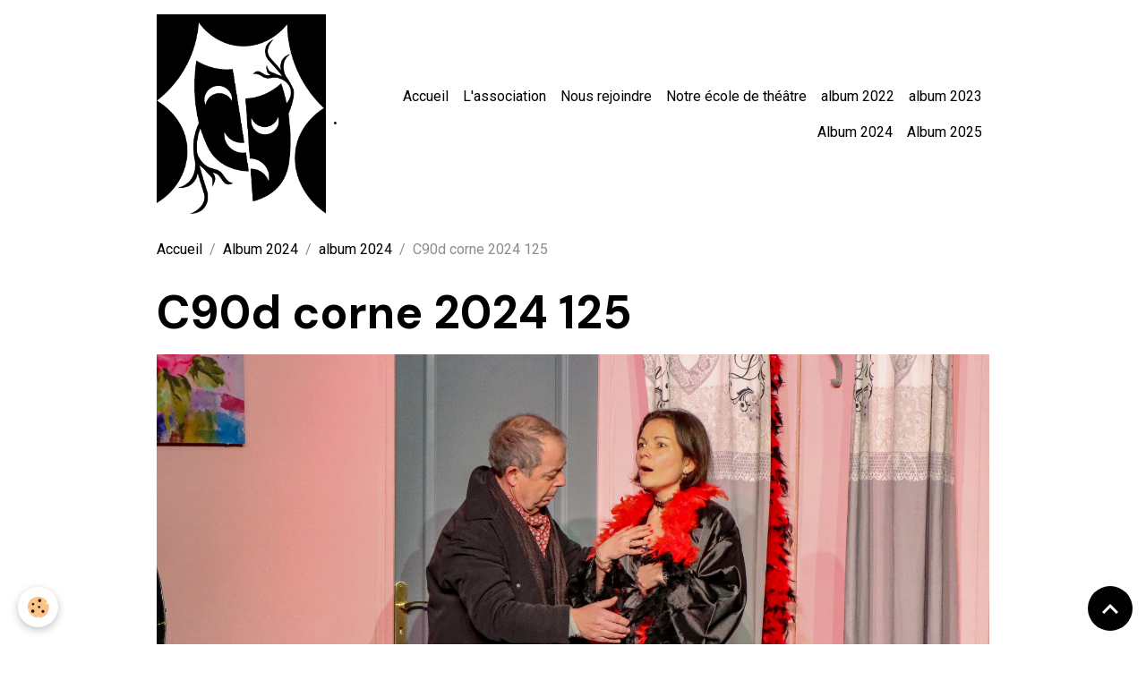

--- FILE ---
content_type: text/html; charset=UTF-8
request_url: https://www.lesbouillardsdecorne.fr/album/nos-evenements/c90d-corne-2024-125.html
body_size: 37374
content:

<!DOCTYPE html>
<html lang="fr">
    <head>
        <title>C90d corne 2024 125 </title>
        <meta name="theme-color" content="">
        <meta name="msapplication-navbutton-color" content="">
        <!-- METATAGS -->
        <!-- rebirth / basic -->
<!--[if IE]>
<meta http-equiv="X-UA-Compatible" content="IE=edge">
<![endif]-->
<meta charset="utf-8">
<meta name="viewport" content="width=device-width, initial-scale=1, shrink-to-fit=no">
    <link rel="image_src" href="https://www.lesbouillardsdecorne.fr/medias/album/c90d-corne-2024-125-.jpg" />
    <meta property="og:image" content="https://www.lesbouillardsdecorne.fr/medias/album/c90d-corne-2024-125-.jpg" />
    <link href="//www.lesbouillardsdecorne.fr/fr/themes/designlines/6203a2d5d16d595e57410f6c.css?v=6bb822e9e87fc48be15fb470e124a33f" rel="stylesheet">
    <link rel="canonical" href="https://www.lesbouillardsdecorne.fr/album/nos-evenements/c90d-corne-2024-125.html">
<meta name="generator" content="e-monsite (e-monsite.com)">

    <link rel="icon" href="https://www.lesbouillardsdecorne.fr/medias/site/favicon/logo.jpg">
    <link rel="apple-touch-icon" sizes="114x114" href="https://www.lesbouillardsdecorne.fr/medias/site/mobilefavicon/logo.jpg?fx=c_114_114">
    <link rel="apple-touch-icon" sizes="72x72" href="https://www.lesbouillardsdecorne.fr/medias/site/mobilefavicon/logo.jpg?fx=c_72_72">
    <link rel="apple-touch-icon" href="https://www.lesbouillardsdecorne.fr/medias/site/mobilefavicon/logo.jpg?fx=c_57_57">
    <link rel="apple-touch-icon-precomposed" href="https://www.lesbouillardsdecorne.fr/medias/site/mobilefavicon/logo.jpg?fx=c_57_57">

<link href="https://fonts.googleapis.com/css?family=Urbanist:300,400,700&amp;display=swap" rel="stylesheet">

        
    <link rel="preconnect" href="https://fonts.googleapis.com">
    <link rel="preconnect" href="https://fonts.gstatic.com" crossorigin="anonymous">
    <link href="https://fonts.googleapis.com/css?family=Roboto:300,300italic,400,400italic,700,700italic%7CDM Sans:300,300italic,400,400italic,700,700italic&display=swap" rel="stylesheet">

<link href="//www.lesbouillardsdecorne.fr/themes/combined.css?v=6_1642769533_519" rel="stylesheet">


<link rel="preload" href="//www.lesbouillardsdecorne.fr/medias/static/themes/bootstrap_v4/js/jquery-3.6.3.min.js?v=26012023" as="script">
<script src="//www.lesbouillardsdecorne.fr/medias/static/themes/bootstrap_v4/js/jquery-3.6.3.min.js?v=26012023"></script>
<link rel="preload" href="//www.lesbouillardsdecorne.fr/medias/static/themes/bootstrap_v4/js/popper.min.js?v=31012023" as="script">
<script src="//www.lesbouillardsdecorne.fr/medias/static/themes/bootstrap_v4/js/popper.min.js?v=31012023"></script>
<link rel="preload" href="//www.lesbouillardsdecorne.fr/medias/static/themes/bootstrap_v4/js/bootstrap.min.js?v=31012023" as="script">
<script src="//www.lesbouillardsdecorne.fr/medias/static/themes/bootstrap_v4/js/bootstrap.min.js?v=31012023"></script>
<script src="//www.lesbouillardsdecorne.fr/themes/combined.js?v=6_1642769533_519&lang=fr"></script>
<script type="application/ld+json">
    {
        "@context" : "https://schema.org/",
        "@type" : "WebSite",
        "name" : ".",
        "url" : "https://www.lesbouillardsdecorne.fr/"
    }
</script>

<meta name="google-site-verification" content="qUTIhsTcS0-gDo5eL7-3PvK3x1vhaL_V0-k4716i7cM" />


        <!-- //METATAGS -->
            <script src="//www.lesbouillardsdecorne.fr/medias/static/js/rgpd-cookies/jquery.rgpd-cookies.js?v=2078"></script>
    <script>
                                    $(document).ready(function() {
            $.RGPDCookies({
                theme: 'bootstrap_v4',
                site: 'www.lesbouillardsdecorne.fr',
                privacy_policy_link: '/about/privacypolicy/',
                cookies: [{"id":null,"favicon_url":"https:\/\/ssl.gstatic.com\/analytics\/20210414-01\/app\/static\/analytics_standard_icon.png","enabled":true,"model":"google_analytics","title":"Google Analytics","short_description":"Permet d'analyser les statistiques de consultation de notre site","long_description":"Indispensable pour piloter notre site internet, il permet de mesurer des indicateurs comme l\u2019affluence, les produits les plus consult\u00e9s, ou encore la r\u00e9partition g\u00e9ographique des visiteurs.","privacy_policy_url":"https:\/\/support.google.com\/analytics\/answer\/6004245?hl=fr","slug":"google-analytics"},{"id":null,"favicon_url":"","enabled":true,"model":"addthis","title":"AddThis","short_description":"Partage social","long_description":"Nous utilisons cet outil afin de vous proposer des liens de partage vers des plateformes tiers comme Twitter, Facebook, etc.","privacy_policy_url":"https:\/\/www.oracle.com\/legal\/privacy\/addthis-privacy-policy.html","slug":"addthis"}],
                modal_title: 'Gestion\u0020des\u0020cookies',
                modal_description: 'd\u00E9pose\u0020des\u0020cookies\u0020pour\u0020am\u00E9liorer\u0020votre\u0020exp\u00E9rience\u0020de\u0020navigation,\nmesurer\u0020l\u0027audience\u0020du\u0020site\u0020internet,\u0020afficher\u0020des\u0020publicit\u00E9s\u0020personnalis\u00E9es,\nr\u00E9aliser\u0020des\u0020campagnes\u0020cibl\u00E9es\u0020et\u0020personnaliser\u0020l\u0027interface\u0020du\u0020site.',
                privacy_policy_label: 'Consulter\u0020la\u0020politique\u0020de\u0020confidentialit\u00E9',
                check_all_label: 'Tout\u0020cocher',
                refuse_button: 'Refuser',
                settings_button: 'Param\u00E9trer',
                accept_button: 'Accepter',
                callback: function() {
                    // website google analytics case (with gtag), consent "on the fly"
                    if ('gtag' in window && typeof window.gtag === 'function') {
                        if (window.jsCookie.get('rgpd-cookie-google-analytics') === undefined
                            || window.jsCookie.get('rgpd-cookie-google-analytics') === '0') {
                            gtag('consent', 'update', {
                                'ad_storage': 'denied',
                                'analytics_storage': 'denied'
                            });
                        } else {
                            gtag('consent', 'update', {
                                'ad_storage': 'granted',
                                'analytics_storage': 'granted'
                            });
                        }
                    }
                }
            });
        });
    </script>
        <script async src="https://www.googletagmanager.com/gtag/js?id=G-4VN4372P6E"></script>
<script>
    window.dataLayer = window.dataLayer || [];
    function gtag(){dataLayer.push(arguments);}
    
    gtag('consent', 'default', {
        'ad_storage': 'denied',
        'analytics_storage': 'denied'
    });
    
    gtag('js', new Date());
    gtag('config', 'G-4VN4372P6E');
</script>

                                    </head>
    <body id="album_run_nos-evenements_c90d-corne-2024-125" data-template="default">
        

                <!-- BRAND TOP -->
        
        <!-- NAVBAR -->
                                                                                    <nav class="navbar navbar-expand-lg container" id="navbar" data-animation="sliding">
                                                                    <a aria-label="brand" class="navbar-brand d-inline-flex align-items-center" href="https://www.lesbouillardsdecorne.fr/">
                                                    <img src="https://www.lesbouillardsdecorne.fr/medias/site/logos/logo-les-bouillards-de-corne.png" alt="." class="img-fluid brand-logo mr-2 d-inline-block">
                                                                        <span class="brand-titles d-lg-flex flex-column align-items-start">
                            <span class="brand-title d-inline-block">.</span>
                                                        <span class="brand-subtitle d-none">Faire les choses sérieusement tout en ne se prenant pas au sérieux</span>
                                                    </span>
                                            </a>
                                                    <button id="buttonBurgerMenu" title="BurgerMenu" class="navbar-toggler collapsed" type="button" data-toggle="collapse" data-target="#menu">
                    <span></span>
                    <span></span>
                    <span></span>
                    <span></span>
                </button>
                <div class="collapse navbar-collapse flex-lg-grow-0 ml-lg-auto" id="menu">
                                                                                                                <ul class="navbar-nav navbar-menu nav-all nav-all-right">
                                                                                                                                                                                            <li class="nav-item" data-index="1">
                            <a class="nav-link" href="https://www.lesbouillardsdecorne.fr/">
                                                                Accueil
                            </a>
                                                                                </li>
                                                                                                                                                                                            <li class="nav-item" data-index="2">
                            <a class="nav-link" href="https://www.lesbouillardsdecorne.fr/pages/l-association.html">
                                                                L'association
                            </a>
                                                                                </li>
                                                                                                                                                                                            <li class="nav-item" data-index="3">
                            <a class="nav-link" href="https://www.lesbouillardsdecorne.fr/pages/nous-rejoindre.html">
                                                                Nous rejoindre
                            </a>
                                                                                </li>
                                                                                                                                                                                            <li class="nav-item" data-index="4">
                            <a class="nav-link" href="https://www.lesbouillardsdecorne.fr/pages/notre-ecole-de-theatre.html">
                                                                Notre école de théâtre
                            </a>
                                                                                </li>
                                                                                                                                                                                            <li class="nav-item" data-index="5">
                            <a class="nav-link" href="https://www.lesbouillardsdecorne.fr/pages/saison-2022.html">
                                                                album 2022
                            </a>
                                                                                </li>
                                                                                                                                                                                            <li class="nav-item" data-index="6">
                            <a class="nav-link" href="https://www.lesbouillardsdecorne.fr/pages/page-1.html">
                                                                album 2023
                            </a>
                                                                                </li>
                                                                                                                                                                                            <li class="nav-item" data-index="7">
                            <a class="nav-link" href="https://www.lesbouillardsdecorne.fr/pages/album-2024.html">
                                                                Album 2024
                            </a>
                                                                                </li>
                                                                                                                                                                                            <li class="nav-item" data-index="8">
                            <a class="nav-link" href="https://www.lesbouillardsdecorne.fr/pages/album-2025.html">
                                                                Album 2025
                            </a>
                                                                                </li>
                                    </ul>
            
                                    
                    
                                        
                    
                                    </div>
                    </nav>

        <!-- HEADER -->
                <!-- //HEADER -->

        <!-- WRAPPER -->
                                        <div id="wrapper">

                            <main id="main">

                                                                    <div class="container">
                                                        <ol class="breadcrumb">
                                    <li class="breadcrumb-item"><a href="https://www.lesbouillardsdecorne.fr/">Accueil</a></li>
                                                <li class="breadcrumb-item"><a href="https://www.lesbouillardsdecorne.fr/album/">Album 2024</a></li>
                                                <li class="breadcrumb-item"><a href="https://www.lesbouillardsdecorne.fr/album/nos-evenements/">album 2024</a></li>
                                                <li class="breadcrumb-item active">C90d corne 2024 125 </li>
                        </ol>

    <script type="application/ld+json">
        {
            "@context": "https://schema.org",
            "@type": "BreadcrumbList",
            "itemListElement": [
                                {
                    "@type": "ListItem",
                    "position": 1,
                    "name": "Accueil",
                    "item": "https://www.lesbouillardsdecorne.fr/"
                  },                                {
                    "@type": "ListItem",
                    "position": 2,
                    "name": "Album 2024",
                    "item": "https://www.lesbouillardsdecorne.fr/album/"
                  },                                {
                    "@type": "ListItem",
                    "position": 3,
                    "name": "album 2024",
                    "item": "https://www.lesbouillardsdecorne.fr/album/nos-evenements/"
                  },                                {
                    "@type": "ListItem",
                    "position": 4,
                    "name": "C90d corne 2024 125 ",
                    "item": "https://www.lesbouillardsdecorne.fr/album/nos-evenements/c90d-corne-2024-125.html"
                  }                          ]
        }
    </script>
                                                </div>
                                            
                                        
                                        
                                                            <div class="view view-album" id="view-item" data-category="nos-evenements" data-id-album="65f735edcbdbb0ab05d4a6dd">
    <div class="container">
        <div class="row">
            <div class="col">
                <h1 class="view-title">C90d corne 2024 125 </h1>
                
    
<div id="site-module-61991fe80d56595e57411f42" class="site-module" data-itemid="61991fe80d56595e57411f42" data-siteid="61991fe55483595e57410c9b" data-category="item"></div>


                <p class="text-center">
                    <img src="https://www.lesbouillardsdecorne.fr/medias/album/c90d-corne-2024-125-.jpg" alt="C90d corne 2024 125 " class="img-fluid">
                </p>

                
                <ul class="pager">
                                            <li class="prev-page">
                            <a href="https://www.lesbouillardsdecorne.fr/album/nos-evenements/c90d-corne-2024-124-1.html" class="page-link">
                                <i class="material-icons md-chevron_left"></i>
                                <img src="https://www.lesbouillardsdecorne.fr/medias/album/c90d-corne-2024-124--1.jpg?fx=c_50_50" width="50" alt="">
                            </a>
                        </li>
                                        <li>
                        <a href="https://www.lesbouillardsdecorne.fr/album/nos-evenements/" class="page-link">Retour</a>
                    </li>
                                            <li class="next-page">
                            <a href="https://www.lesbouillardsdecorne.fr/album/nos-evenements/c90d-corne-2024-126.html" class="page-link">
                                <img src="https://www.lesbouillardsdecorne.fr/medias/album/c90d-corne-2024-126-.jpg?fx=c_50_50" width="50" alt="">
                                <i class="material-icons md-chevron_right"></i>
                            </a>
                        </li>
                                    </ul>
            </div>
        </div>
    </div>

    
    <div class="container plugin-list">
        <div class="row">
            <div class="col">
                <div class="plugins">
                    
                                            <div id="social-67e9062a06c3000000d1f552" class="plugin" data-plugin="social">
    <div class="a2a_kit a2a_kit_size_32 a2a_default_style">
        <a class="a2a_dd" href="https://www.addtoany.com/share"></a>
        <a class="a2a_button_facebook"></a>
        <a class="a2a_button_x"></a>
        <a class="a2a_button_email"></a>
    </div>
    <script>
        var a2a_config = a2a_config || {};
        a2a_config.onclick = 1;
        a2a_config.locale = "fr";
    </script>
    <script async src="https://static.addtoany.com/menu/page.js"></script>
</div>                    
                    
                    
                                    </div>
            </div>
        </div>
    </div>
</div>


                </main>

                        </div>
        <!-- //WRAPPER -->

                <footer id="footer">
                            
<div id="rows-6203a2d5d16d595e57410f6c" class="rows" data-total-pages="1" data-current-page="1">
                            
                        
                                                                                        
                                                                
                
                        
                
                
                                    
                
                                
        
                                    <div id="row-6203a2d5d16d595e57410f6c-1" class="row-container pos-1 page_1 container">
                    <div class="row-content">
                                                    <h2 class="row-title" data-line-v-id="6203a292628e595e57415749">
                                                                Les bouillards de Corné
                                                            </h2>
                                                                                <div class="row" data-role="line">
                                    
                                                                                
                                                                                                                                                                                                            
                                                                                                                                                                
                                                                                
                                                                                
                                                                                                                        
                                                                                                                                                                    
                                                                                                                                                                            
                                                                                        <div data-role="cell" data-size="sm" id="cell-674dfdcd8925000000d1bdad" class="col" style="-ms-flex-preferred-size:33.333333333333%;flex-basis:33.333333333333%">
                                               <div class="col-content col-no-widget">                                                        <p><span style="font-size:18px;"><strong>Les Bouillards de Corn&eacute;&nbsp;</strong></span></p>

<p>Association Th&eacute;&acirc;trale loi 1901</p>

<p>Espace Culturel du S&eacute;quoia Corn&eacute; Loire Authion</p>

<p>Nous contacter : contact@lesbouillardsdecorne.fr</p>

                                                                                                    </div>
                                            </div>
                                                                                                                        
                                                                                
                                                                                                                                                                                                            
                                                                                                                                                                
                                                                                
                                                                                
                                                                                                                        
                                                                                                                                                                    
                                                                                                                                                                            
                                                                                        <div data-role="cell" data-size="sm" id="cell-639f486c08685c8be9faf9b2" class="col" style="-ms-flex-preferred-size:33.333333333333%;flex-basis:33.333333333333%">
                                               <div class="col-content col-no-widget">                                                        <h3>Nous suivre</h3>

<p><a class="btn" href="https://www.facebook.com/people/Les-Bouillards-de-Corn%C3%A9/100069565886050/" style="background-color: rgb(255, 255, 255);color: rgb(0, 0, 0);" target="_blank">Sur Facebook</a></p>

                                                                                                    </div>
                                            </div>
                                                                                                                        
                                                                                
                                                                                                                                                                                                            
                                                                                                                                                                                                                                                    
                                                                                
                                                                                
                                                                                                                        
                                                                                                                                                                    
                                                                                                                                                                            
                                                                                        <div data-role="cell" data-size="sm" id="cell-639f4658b22d5c8be9fad65f" class="col widget-blog-items" style="-ms-flex-preferred-size:33.333333333333%;flex-basis:33.333333333333%">
                                               <div class="col-content">                                                        
<div id="blog_items0">
    <div class="card-deck blog-items list-style list-2-col no-gutters mr-0" data-addon="blog">
            <div class="card blog-item"  data-date="02/08/2024">
            <div class="row no-gutters">
                
                <div class="col item-txt-col">
                    <div class="card-body">
                        
                        <p class="metas">
                                                    </p>
                                                <p class="media-heading">
                            <a href="https://www.lesbouillardsdecorne.fr/blog/saison-2023-2024.html">saison 2023 2024</a>
                        </p>
                                                                                                                    </div>
                </div>
            </div>
        </div>
            <div class="card blog-item"  data-date="12/19/2023">
            <div class="row no-gutters">
                
                <div class="col item-txt-col">
                    <div class="card-body">
                        
                        <p class="metas">
                                                    </p>
                                                <p class="media-heading">
                            <a href="https://www.lesbouillardsdecorne.fr/blog/les-repetitions-vont-bon-train-1.html">Les Répétitions s'enchaînent bon train</a>
                        </p>
                                                                                                                    </div>
                </div>
            </div>
        </div>
            <div class="card blog-item"  data-date="10/23/2023">
            <div class="row no-gutters">
                
                <div class="col item-txt-col">
                    <div class="card-body">
                        
                        <p class="metas">
                                                    </p>
                                                <p class="media-heading">
                            <a href="https://www.lesbouillardsdecorne.fr/blog/un-moment-nostalgique.html">Un moment de nostalgie</a>
                        </p>
                                                                                                                    </div>
                </div>
            </div>
        </div>
            <div class="card blog-item"  data-date="10/20/2023">
            <div class="row no-gutters">
                
                <div class="col item-txt-col">
                    <div class="card-body">
                        
                        <p class="metas">
                                                    </p>
                                                <p class="media-heading">
                            <a href="https://www.lesbouillardsdecorne.fr/blog/actualites.html">Actualités</a>
                        </p>
                                                                                                                    </div>
                </div>
            </div>
        </div>
            <div class="card blog-item"  data-date="07/03/2023">
            <div class="row no-gutters">
                
                <div class="col item-txt-col">
                    <div class="card-body">
                        
                        <p class="metas">
                                                    </p>
                                                <p class="media-heading">
                            <a href="https://www.lesbouillardsdecorne.fr/blog/premiere-lecture-et-distribution.html">Première lecture de notre prochaine pièce</a>
                        </p>
                                                                                                                    </div>
                </div>
            </div>
        </div>
            <div class="card blog-item"  data-date="06/02/2023">
            <div class="row no-gutters">
                
                <div class="col item-txt-col">
                    <div class="card-body">
                        
                        <p class="metas">
                                                    </p>
                                                <p class="media-heading">
                            <a href="https://www.lesbouillardsdecorne.fr/blog/une-nouvelle-comedie-est-choisie.html">Une Nouvelle Comédie est choisie !</a>
                        </p>
                                                                                                                    </div>
                </div>
            </div>
        </div>
            <div class="card blog-item"  data-date="03/24/2023">
            <div class="row no-gutters">
                
                <div class="col item-txt-col">
                    <div class="card-body">
                        
                        <p class="metas">
                                                    </p>
                                                <p class="media-heading">
                            <a href="https://www.lesbouillardsdecorne.fr/blog/les-videos.html">les videos</a>
                        </p>
                                                                                                                    </div>
                </div>
            </div>
        </div>
            <div class="card blog-item"  data-date="03/05/2023">
            <div class="row no-gutters">
                
                <div class="col item-txt-col">
                    <div class="card-body">
                        
                        <p class="metas">
                                                    </p>
                                                <p class="media-heading">
                            <a href="https://www.lesbouillardsdecorne.fr/blog/deuxieme-week-end-de-fou.html">Deuxième Week-end de fou !!!</a>
                        </p>
                                                                                                                    </div>
                </div>
            </div>
        </div>
            <div class="card blog-item"  data-date="02/27/2023">
            <div class="row no-gutters">
                
                <div class="col item-txt-col">
                    <div class="card-body">
                        
                        <p class="metas">
                                                    </p>
                                                <p class="media-heading">
                            <a href="https://www.lesbouillardsdecorne.fr/blog/un-week-end-d-enfer.html">Un Week-end d'enfer !!!!</a>
                        </p>
                                                                                                                    </div>
                </div>
            </div>
        </div>
            <div class="card blog-item"  data-date="02/23/2023">
            <div class="row no-gutters">
                
                <div class="col item-txt-col">
                    <div class="card-body">
                        
                        <p class="metas">
                                                    </p>
                                                <p class="media-heading">
                            <a href="https://www.lesbouillardsdecorne.fr/blog/c-est-parti-pour-l-a-generale.html">C'est parti pour "la Générale "</a>
                        </p>
                                                                                                                    </div>
                </div>
            </div>
        </div>
            <div class="card blog-item"  data-date="02/21/2023">
            <div class="row no-gutters">
                
                <div class="col item-txt-col">
                    <div class="card-body">
                        
                        <p class="metas">
                                                    </p>
                                                <p class="media-heading">
                            <a href="https://www.lesbouillardsdecorne.fr/blog/le-decor-est-plante.html">Le décor est planté</a>
                        </p>
                                                                                                                    </div>
                </div>
            </div>
        </div>
            <div class="card blog-item"  data-date="02/04/2023">
            <div class="row no-gutters">
                
                <div class="col item-txt-col">
                    <div class="card-body">
                        
                        <p class="metas">
                                                    </p>
                                                <p class="media-heading">
                            <a href="https://www.lesbouillardsdecorne.fr/blog/les-ultimes-repetitions.html">Les ultimes répétitions</a>
                        </p>
                                                                                                                    </div>
                </div>
            </div>
        </div>
            <div class="card blog-item"  data-date="01/14/2023">
            <div class="row no-gutters">
                
                <div class="col item-txt-col">
                    <div class="card-body">
                        
                        <p class="metas">
                                                    </p>
                                                <p class="media-heading">
                            <a href="https://www.lesbouillardsdecorne.fr/blog/une-journee-decors-saison-2023.html">Une journée décors saison 2023</a>
                        </p>
                                                                                                                    </div>
                </div>
            </div>
        </div>
            <div class="card blog-item"  data-date="12/17/2021">
            <div class="row no-gutters">
                
                <div class="col item-txt-col">
                    <div class="card-body">
                        
                        <p class="metas">
                                                    </p>
                                                <p class="media-heading">
                            <a href="https://www.lesbouillardsdecorne.fr/blog/les-repetitions-vont-bon-train.html">Les répétitions vont bon train !!!!</a>
                        </p>
                                                                                                                    </div>
                </div>
            </div>
        </div>
    </div>
</div>

                                                </div>
                                            </div>
                                                                                                                                                        </div>
                                            </div>
                                    </div>
                        </div>

                        <div class="container">
                
                
                            </div>

                            <ul id="legal-mentions" class="footer-mentions">
    
    
    
    
    
            <li><button id="cookies" type="button" aria-label="Gestion des cookies">Gestion des cookies</button></li>
    </ul>
                    </footer>
        
        
        
            

 
    
						 	 





                <button id="scroll-to-top" class="d-none d-sm-inline-block" type="button" aria-label="Scroll top" onclick="$('html, body').animate({ scrollTop:0}, 600);">
            <i class="material-icons md-lg md-expand_less"></i>
        </button>
        
            </body>
</html>


--- FILE ---
content_type: text/css; charset=UTF-8
request_url: https://www.lesbouillardsdecorne.fr/fr/themes/designlines/6203a2d5d16d595e57410f6c.css?v=6bb822e9e87fc48be15fb470e124a33f
body_size: 197
content:
#row-6203a2d5d16d595e57410f6c-1{margin-top:30px}@media screen and (max-width:992px){#row-6203a2d5d16d595e57410f6c-1 .row-content{}#row-6203a2d5d16d595e57410f6c-1{width:calc(100% - 0px)}}